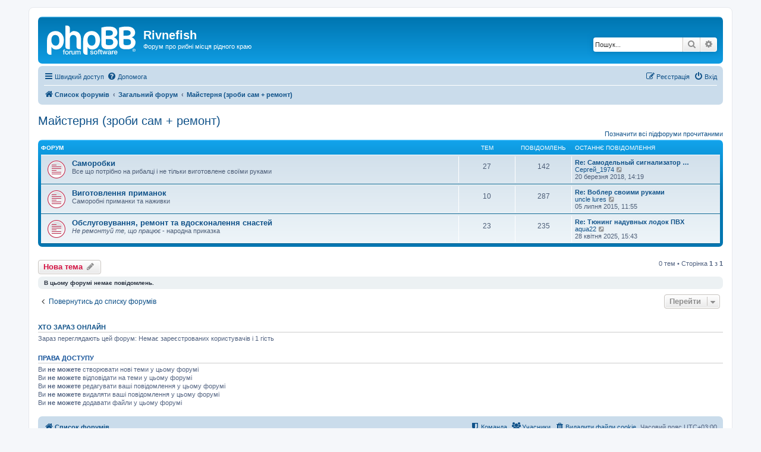

--- FILE ---
content_type: text/html; charset=UTF-8
request_url: https://forum.rivnefish.com/viewforum.php?f=61&sid=c7c1768affb8666d018b8646820cb25e
body_size: 8245
content:
<!DOCTYPE html>
<html dir="ltr" lang="uk">
<head>
<meta charset="utf-8" />
<meta http-equiv="X-UA-Compatible" content="IE=edge">
<meta name="viewport" content="width=device-width, initial-scale=1" />

<title>Майстерня (зроби сам + ремонт) - Rivnefish</title>

	<link rel="alternate" type="application/atom+xml" title="Канал - Rivnefish" href="/app.php/feed?sid=0f684a17dfe2c38b50c18032f90ed0a4">			<link rel="alternate" type="application/atom+xml" title="Канал - Нові теми" href="/app.php/feed/topics?sid=0f684a17dfe2c38b50c18032f90ed0a4">		<link rel="alternate" type="application/atom+xml" title="Канал - Форум - Майстерня (зроби сам + ремонт)" href="/app.php/feed/forum/61?sid=0f684a17dfe2c38b50c18032f90ed0a4">		
	<link rel="canonical" href="https://forum.rivnefish.com/viewforum.php?f=61">

<!--
	phpBB style name: prosilver
	Based on style:   prosilver (this is the default phpBB3 style)
	Original author:  Tom Beddard ( http://www.subBlue.com/ )
	Modified by:
-->

<link href="./assets/css/font-awesome.min.css?assets_version=4" rel="stylesheet">
<link href="./styles/prosilver/theme/stylesheet.css?assets_version=4" rel="stylesheet">
<link href="./styles/prosilver/theme/uk/stylesheet.css?assets_version=4" rel="stylesheet">




<!--[if lte IE 9]>
	<link href="./styles/prosilver/theme/tweaks.css?assets_version=4" rel="stylesheet">
<![endif]-->





</head>
<body id="phpbb" class="nojs notouch section-viewforum ltr ">


<div id="wrap" class="wrap">
	<a id="top" class="top-anchor" accesskey="t"></a>
	<div id="page-header">
		<div class="headerbar" role="banner">
					<div class="inner">

			<div id="site-description" class="site-description">
		<a id="logo" class="logo" href="./index.php?sid=0f684a17dfe2c38b50c18032f90ed0a4" title="Список форумів">
					<span class="site_logo"></span>
				</a>
				<h1>Rivnefish</h1>
				<p>Форум про рибні місця рідного краю</p>
				<p class="skiplink"><a href="#start_here">Пропустити</a></p>
			</div>

									<div id="search-box" class="search-box search-header" role="search">
				<form action="./search.php?sid=0f684a17dfe2c38b50c18032f90ed0a4" method="get" id="search">
				<fieldset>
					<input name="keywords" id="keywords" type="search" maxlength="128" title="Пошук за ключовими словами" class="inputbox search tiny" size="20" value="" placeholder="Пошук..." />
					<button class="button button-search" type="submit" title="Пошук">
						<i class="icon fa-search fa-fw" aria-hidden="true"></i><span class="sr-only">Пошук</span>
					</button>
					<a href="./search.php?sid=0f684a17dfe2c38b50c18032f90ed0a4" class="button button-search-end" title="Розширений пошук">
						<i class="icon fa-cog fa-fw" aria-hidden="true"></i><span class="sr-only">Розширений пошук</span>
					</a>
					<input type="hidden" name="sid" value="0f684a17dfe2c38b50c18032f90ed0a4" />

				</fieldset>
				</form>
			</div>
						
			</div>
					</div>
				<div class="navbar" role="navigation">
	<div class="inner">

	<ul id="nav-main" class="nav-main linklist" role="menubar">

		<li id="quick-links" class="quick-links dropdown-container responsive-menu" data-skip-responsive="true">
			<a href="#" class="dropdown-trigger">
				<i class="icon fa-bars fa-fw" aria-hidden="true"></i><span>Швидкий доступ</span>
			</a>
			<div class="dropdown">
				<div class="pointer"><div class="pointer-inner"></div></div>
				<ul class="dropdown-contents" role="menu">
					
											<li class="separator"></li>
																									<li>
								<a href="./search.php?search_id=unreadposts&amp;sid=0f684a17dfe2c38b50c18032f90ed0a4" role="menuitem">
									<i class="icon fa-file-o fa-fw icon-red" aria-hidden="true"></i><span>Непрочитані повідомлення</span>
								</a>
							</li>
													<li>
								<a href="./search.php?search_id=unanswered&amp;sid=0f684a17dfe2c38b50c18032f90ed0a4" role="menuitem">
									<i class="icon fa-file-o fa-fw icon-gray" aria-hidden="true"></i><span>Теми без відповідей</span>
								</a>
							</li>
							<li>
								<a href="./search.php?search_id=active_topics&amp;sid=0f684a17dfe2c38b50c18032f90ed0a4" role="menuitem">
									<i class="icon fa-file-o fa-fw icon-blue" aria-hidden="true"></i><span>Активні теми</span>
								</a>
							</li>
							<li class="separator"></li>
							<li>
								<a href="./search.php?sid=0f684a17dfe2c38b50c18032f90ed0a4" role="menuitem">
									<i class="icon fa-search fa-fw" aria-hidden="true"></i><span>Пошук</span>
								</a>
							</li>
					
											<li class="separator"></li>
													<li>
								<a href="./memberlist.php?sid=0f684a17dfe2c38b50c18032f90ed0a4" role="menuitem">
									<i class="icon fa-group fa-fw" aria-hidden="true"></i><span>Учасники</span>
								</a>
							</li>
																			<li>
								<a href="./memberlist.php?mode=team&amp;sid=0f684a17dfe2c38b50c18032f90ed0a4" role="menuitem">
									<i class="icon fa-shield fa-fw" aria-hidden="true"></i><span>Команда</span>
								</a>
							</li>
																<li class="separator"></li>

									</ul>
			</div>
		</li>

				<li data-skip-responsive="true">
			<a href="/app.php/help/faq?sid=0f684a17dfe2c38b50c18032f90ed0a4" rel="help" title="Часті питання" role="menuitem">
				<i class="icon fa-question-circle fa-fw" aria-hidden="true"></i><span>Допомога</span>
			</a>
		</li>
						
			<li class="rightside"  data-skip-responsive="true">
			<a href="./ucp.php?mode=login&amp;redirect=viewforum.php%3Ff%3D61&amp;sid=0f684a17dfe2c38b50c18032f90ed0a4" title="Вхід" accesskey="x" role="menuitem">
				<i class="icon fa-power-off fa-fw" aria-hidden="true"></i><span>Вхід</span>
			</a>
		</li>
					<li class="rightside" data-skip-responsive="true">
				<a href="./ucp.php?mode=register&amp;sid=0f684a17dfe2c38b50c18032f90ed0a4" role="menuitem">
					<i class="icon fa-pencil-square-o  fa-fw" aria-hidden="true"></i><span>Реєстрація</span>
				</a>
			</li>
						</ul>

	<ul id="nav-breadcrumbs" class="nav-breadcrumbs linklist navlinks" role="menubar">
				
		
		<li class="breadcrumbs" itemscope itemtype="https://schema.org/BreadcrumbList">

			
							<span class="crumb" itemtype="https://schema.org/ListItem" itemprop="itemListElement" itemscope><a itemprop="item" href="./index.php?sid=0f684a17dfe2c38b50c18032f90ed0a4" accesskey="h" data-navbar-reference="index"><i class="icon fa-home fa-fw"></i><span itemprop="name">Список форумів</span></a><meta itemprop="position" content="1" /></span>

											
								<span class="crumb" itemtype="https://schema.org/ListItem" itemprop="itemListElement" itemscope data-forum-id="25"><a itemprop="item" href="./viewforum.php?f=25&amp;sid=0f684a17dfe2c38b50c18032f90ed0a4"><span itemprop="name">Загальний форум</span></a><meta itemprop="position" content="2" /></span>
															
								<span class="crumb" itemtype="https://schema.org/ListItem" itemprop="itemListElement" itemscope data-forum-id="61"><a itemprop="item" href="./viewforum.php?f=61&amp;sid=0f684a17dfe2c38b50c18032f90ed0a4"><span itemprop="name">Майстерня (зроби сам + ремонт)</span></a><meta itemprop="position" content="3" /></span>
							
					</li>

		
					<li class="rightside responsive-search">
				<a href="./search.php?sid=0f684a17dfe2c38b50c18032f90ed0a4" title="Налаштування розширеного пошуку" role="menuitem">
					<i class="icon fa-search fa-fw" aria-hidden="true"></i><span class="sr-only">Пошук</span>
				</a>
			</li>
			</ul>

	</div>
</div>
	</div>

	
	<a id="start_here" class="anchor"></a>
	<div id="page-body" class="page-body" role="main">
		
		<h2 class="forum-title"><a href="./viewforum.php?f=61&amp;sid=0f684a17dfe2c38b50c18032f90ed0a4">Майстерня (зроби сам + ремонт)</a></h2>
<div>
	<!-- NOTE: remove the style="display: none" when you want to have the forum description on the forum body -->
	<div style="display: none !important;">Виготовлення, ремонт та удосконалення рибальських снастей, прикормок та наживок<br /></div>	</div>


	<div class="action-bar compact">
		<a href="./viewforum.php?hash=f5b75dbb&amp;f=61&amp;mark=forums&amp;mark_time=1768734960&amp;sid=0f684a17dfe2c38b50c18032f90ed0a4" class="mark-read rightside" data-ajax="mark_forums_read">Позначити всі підфоруми прочитаними</a>
	</div>
	
	
				<div class="forabg">
			<div class="inner">
			<ul class="topiclist">
				<li class="header">
										<dl class="row-item">
						<dt><div class="list-inner">Форум</div></dt>
						<dd class="topics">Тем</dd>
						<dd class="posts">Повідомлень</dd>
						<dd class="lastpost"><span>Останнє повідомлення</span></dd>
					</dl>
									</li>
			</ul>
			<ul class="topiclist forums">
		
					<li class="row">
						<dl class="row-item forum_unread">
				<dt title="Непрочитані повідомлення">
					<a href="./viewforum.php?f=98&amp;sid=0f684a17dfe2c38b50c18032f90ed0a4" class="row-item-link"></a>					<div class="list-inner">
													<!--
								<a class="feed-icon-forum" title="Канал - Саморобки" href="/app.php/feed?sid=0f684a17dfe2c38b50c18032f90ed0a4?f=98">
									<i class="icon fa-rss-square fa-fw icon-orange" aria-hidden="true"></i><span class="sr-only">Канал - Саморобки</span>
								</a>
							-->
																		<a href="./viewforum.php?f=98&amp;sid=0f684a17dfe2c38b50c18032f90ed0a4" class="forumtitle">Саморобки</a>
						<br />Все що потрібно на рибалці і не тільки виготовлене своїми руками												
												<div class="responsive-show" style="display: none;">
															Тем: <strong>27</strong>
													</div>
											</div>
				</dt>
									<dd class="topics">27 <dfn>Тем</dfn></dd>
					<dd class="posts">142 <dfn>Повідомлень</dfn></dd>
					<dd class="lastpost">
						<span>
																						<dfn>Останнє повідомлення</dfn>
																										<a href="./viewtopic.php?p=221416&amp;sid=0f684a17dfe2c38b50c18032f90ed0a4#p221416" title="Re: Самодельный сигнализатор поклевки с пейджером" class="lastsubject">Re: Самодельный сигнализатор …</a> <br />
																	 <a href="./memberlist.php?mode=viewprofile&amp;u=59672&amp;sid=0f684a17dfe2c38b50c18032f90ed0a4" class="username">Сергей_1974</a>																	<a href="./viewtopic.php?p=221416&amp;sid=0f684a17dfe2c38b50c18032f90ed0a4#p221416" title="Переглянути останнє повідомлення">
										<i class="icon fa-external-link-square fa-fw icon-lightgray icon-md" aria-hidden="true"></i><span class="sr-only">Переглянути останнє повідомлення</span>
									</a>
																<br /><time datetime="2018-03-20T11:19:02+00:00">20 березня 2018, 14:19</time>
													</span>
					</dd>
							</dl>
					</li>
			
	
	
			
					<li class="row">
						<dl class="row-item forum_unread">
				<dt title="Непрочитані повідомлення">
					<a href="./viewforum.php?f=99&amp;sid=0f684a17dfe2c38b50c18032f90ed0a4" class="row-item-link"></a>					<div class="list-inner">
													<!--
								<a class="feed-icon-forum" title="Канал - Виготовлення приманок" href="/app.php/feed?sid=0f684a17dfe2c38b50c18032f90ed0a4?f=99">
									<i class="icon fa-rss-square fa-fw icon-orange" aria-hidden="true"></i><span class="sr-only">Канал - Виготовлення приманок</span>
								</a>
							-->
																		<a href="./viewforum.php?f=99&amp;sid=0f684a17dfe2c38b50c18032f90ed0a4" class="forumtitle">Виготовлення приманок</a>
						<br />Саморобні приманки та наживки												
												<div class="responsive-show" style="display: none;">
															Тем: <strong>10</strong>
													</div>
											</div>
				</dt>
									<dd class="topics">10 <dfn>Тем</dfn></dd>
					<dd class="posts">287 <dfn>Повідомлень</dfn></dd>
					<dd class="lastpost">
						<span>
																						<dfn>Останнє повідомлення</dfn>
																										<a href="./viewtopic.php?p=215742&amp;sid=0f684a17dfe2c38b50c18032f90ed0a4#p215742" title="Re: Воблер своими руками" class="lastsubject">Re: Воблер своими руками</a> <br />
																	 <a href="./memberlist.php?mode=viewprofile&amp;u=59160&amp;sid=0f684a17dfe2c38b50c18032f90ed0a4" class="username">uncle lures</a>																	<a href="./viewtopic.php?p=215742&amp;sid=0f684a17dfe2c38b50c18032f90ed0a4#p215742" title="Переглянути останнє повідомлення">
										<i class="icon fa-external-link-square fa-fw icon-lightgray icon-md" aria-hidden="true"></i><span class="sr-only">Переглянути останнє повідомлення</span>
									</a>
																<br /><time datetime="2015-07-05T08:55:59+00:00">05 липня 2015, 11:55</time>
													</span>
					</dd>
							</dl>
					</li>
			
	
	
			
					<li class="row">
						<dl class="row-item forum_unread">
				<dt title="Непрочитані повідомлення">
					<a href="./viewforum.php?f=100&amp;sid=0f684a17dfe2c38b50c18032f90ed0a4" class="row-item-link"></a>					<div class="list-inner">
													<!--
								<a class="feed-icon-forum" title="Канал - Обслуговування, ремонт та вдосконалення снастей" href="/app.php/feed?sid=0f684a17dfe2c38b50c18032f90ed0a4?f=100">
									<i class="icon fa-rss-square fa-fw icon-orange" aria-hidden="true"></i><span class="sr-only">Канал - Обслуговування, ремонт та вдосконалення снастей</span>
								</a>
							-->
																		<a href="./viewforum.php?f=100&amp;sid=0f684a17dfe2c38b50c18032f90ed0a4" class="forumtitle">Обслуговування, ремонт та вдосконалення снастей</a>
						<br /><em class="text-italics">Не ремонтуй те, що працює</em> - народна приказка												
												<div class="responsive-show" style="display: none;">
															Тем: <strong>23</strong>
													</div>
											</div>
				</dt>
									<dd class="topics">23 <dfn>Тем</dfn></dd>
					<dd class="posts">235 <dfn>Повідомлень</dfn></dd>
					<dd class="lastpost">
						<span>
																						<dfn>Останнє повідомлення</dfn>
																										<a href="./viewtopic.php?p=653907&amp;sid=0f684a17dfe2c38b50c18032f90ed0a4#p653907" title="Re: Тюнинг надувных лодок ПВХ" class="lastsubject">Re: Тюнинг надувных лодок ПВХ</a> <br />
																	 <a href="./memberlist.php?mode=viewprofile&amp;u=2336&amp;sid=0f684a17dfe2c38b50c18032f90ed0a4" class="username">aqua22</a>																	<a href="./viewtopic.php?p=653907&amp;sid=0f684a17dfe2c38b50c18032f90ed0a4#p653907" title="Переглянути останнє повідомлення">
										<i class="icon fa-external-link-square fa-fw icon-lightgray icon-md" aria-hidden="true"></i><span class="sr-only">Переглянути останнє повідомлення</span>
									</a>
																<br /><time datetime="2025-04-28T12:43:54+00:00">28 квітня 2025, 15:43</time>
													</span>
					</dd>
							</dl>
					</li>
			
				</ul>

			</div>
		</div>
		

	<div class="action-bar bar-top">

				
		<a href="./posting.php?mode=post&amp;f=61&amp;sid=0f684a17dfe2c38b50c18032f90ed0a4" class="button" title="Створити нову тему">
							<span>Нова тема</span> <i class="icon fa-pencil fa-fw" aria-hidden="true"></i>
					</a>
				
	
	<div class="pagination">
				0 тем
					&bull; Сторінка <strong>1</strong> з <strong>1</strong>
			</div>

	</div>



		<div class="panel">
		<div class="inner">
		<strong>В цьому форумі немає повідомлень.</strong>
		</div>
	</div>
	


<div class="action-bar actions-jump">
		<p class="jumpbox-return">
		<a href="./index.php?sid=0f684a17dfe2c38b50c18032f90ed0a4" class="left-box arrow-left" accesskey="r">
			<i class="icon fa-angle-left fa-fw icon-black" aria-hidden="true"></i><span>Повернутись до списку форумів</span>
		</a>
	</p>
	
		<div class="jumpbox dropdown-container dropdown-container-right dropdown-up dropdown-left dropdown-button-control" id="jumpbox">
			<span title="Перейти" class="button button-secondary dropdown-trigger dropdown-select">
				<span>Перейти</span>
				<span class="caret"><i class="icon fa-sort-down fa-fw" aria-hidden="true"></i></span>
			</span>
		<div class="dropdown">
			<div class="pointer"><div class="pointer-inner"></div></div>
			<ul class="dropdown-contents">
																				<li><a href="./viewforum.php?f=6&amp;sid=0f684a17dfe2c38b50c18032f90ed0a4" class="jumpbox-forum-link"> <span> СПІНІНГ</span></a></li>
																<li><a href="./viewforum.php?f=36&amp;sid=0f684a17dfe2c38b50c18032f90ed0a4" class="jumpbox-sub-link"><span class="spacer"></span> <span>&#8627; &nbsp; Спінінгові приманки</span></a></li>
																<li><a href="./viewforum.php?f=37&amp;sid=0f684a17dfe2c38b50c18032f90ed0a4" class="jumpbox-sub-link"><span class="spacer"></span> <span>&#8627; &nbsp; Спінінгові снасті</span></a></li>
																<li><a href="./viewforum.php?f=35&amp;sid=0f684a17dfe2c38b50c18032f90ed0a4" class="jumpbox-sub-link"><span class="spacer"></span> <span>&#8627; &nbsp; Загальний форум</span></a></li>
																<li><a href="./viewforum.php?f=59&amp;sid=0f684a17dfe2c38b50c18032f90ed0a4" class="jumpbox-sub-link"><span class="spacer"></span> <span>&#8627; &nbsp; Звіти</span></a></li>
																<li><a href="./viewforum.php?f=8&amp;sid=0f684a17dfe2c38b50c18032f90ed0a4" class="jumpbox-forum-link"> <span> ФІДЕР, ДОНКА</span></a></li>
																<li><a href="./viewforum.php?f=76&amp;sid=0f684a17dfe2c38b50c18032f90ed0a4" class="jumpbox-sub-link"><span class="spacer"></span> <span>&#8627; &nbsp; Снасті</span></a></li>
																<li><a href="./viewforum.php?f=75&amp;sid=0f684a17dfe2c38b50c18032f90ed0a4" class="jumpbox-sub-link"><span class="spacer"></span> <span>&#8627; &nbsp; Загальний форум</span></a></li>
																<li><a href="./viewforum.php?f=5&amp;sid=0f684a17dfe2c38b50c18032f90ed0a4" class="jumpbox-sub-link"><span class="spacer"></span> <span>&#8627; &nbsp; Звіти</span></a></li>
																<li><a href="./viewforum.php?f=7&amp;sid=0f684a17dfe2c38b50c18032f90ed0a4" class="jumpbox-forum-link"> <span> КАРПФІШИНГ</span></a></li>
																<li><a href="./viewforum.php?f=620&amp;sid=0f684a17dfe2c38b50c18032f90ed0a4" class="jumpbox-sub-link"><span class="spacer"></span> <span>&#8627; &nbsp; Рівненський Карповий Клуб</span></a></li>
																<li><a href="./viewforum.php?f=588&amp;sid=0f684a17dfe2c38b50c18032f90ed0a4" class="jumpbox-sub-link"><span class="spacer"></span> <span>&#8627; &nbsp; Змагання та фестивалі</span></a></li>
																<li><a href="./viewforum.php?f=651&amp;sid=0f684a17dfe2c38b50c18032f90ed0a4" class="jumpbox-sub-link"><span class="spacer"></span><span class="spacer"></span> <span>&#8627; &nbsp; 2014</span></a></li>
																<li><a href="./viewforum.php?f=630&amp;sid=0f684a17dfe2c38b50c18032f90ed0a4" class="jumpbox-sub-link"><span class="spacer"></span><span class="spacer"></span> <span>&#8627; &nbsp; Минулорічні змагання</span></a></li>
																<li><a href="./viewforum.php?f=629&amp;sid=0f684a17dfe2c38b50c18032f90ed0a4" class="jumpbox-sub-link"><span class="spacer"></span><span class="spacer"></span><span class="spacer"></span> <span>&#8627; &nbsp; 2013</span></a></li>
																<li><a href="./viewforum.php?f=627&amp;sid=0f684a17dfe2c38b50c18032f90ed0a4" class="jumpbox-sub-link"><span class="spacer"></span><span class="spacer"></span><span class="spacer"></span> <span>&#8627; &nbsp; 2012</span></a></li>
																<li><a href="./viewforum.php?f=626&amp;sid=0f684a17dfe2c38b50c18032f90ed0a4" class="jumpbox-sub-link"><span class="spacer"></span><span class="spacer"></span><span class="spacer"></span> <span>&#8627; &nbsp; 2011</span></a></li>
																<li><a href="./viewforum.php?f=46&amp;sid=0f684a17dfe2c38b50c18032f90ed0a4" class="jumpbox-sub-link"><span class="spacer"></span><span class="spacer"></span><span class="spacer"></span> <span>&#8627; &nbsp; Змагання та Фестивалі</span></a></li>
																<li><a href="./viewforum.php?f=606&amp;sid=0f684a17dfe2c38b50c18032f90ed0a4" class="jumpbox-sub-link"><span class="spacer"></span> <span>&#8627; &nbsp; Снасті</span></a></li>
																<li><a href="./viewforum.php?f=608&amp;sid=0f684a17dfe2c38b50c18032f90ed0a4" class="jumpbox-sub-link"><span class="spacer"></span> <span>&#8627; &nbsp; Приманки та насадки</span></a></li>
																<li><a href="./viewforum.php?f=609&amp;sid=0f684a17dfe2c38b50c18032f90ed0a4" class="jumpbox-sub-link"><span class="spacer"></span> <span>&#8627; &nbsp; Оснастки</span></a></li>
																<li><a href="./viewforum.php?f=610&amp;sid=0f684a17dfe2c38b50c18032f90ed0a4" class="jumpbox-sub-link"><span class="spacer"></span> <span>&#8627; &nbsp; Побут та обладнання</span></a></li>
																<li><a href="./viewforum.php?f=607&amp;sid=0f684a17dfe2c38b50c18032f90ed0a4" class="jumpbox-sub-link"><span class="spacer"></span> <span>&#8627; &nbsp; Ловля</span></a></li>
																<li><a href="./viewforum.php?f=589&amp;sid=0f684a17dfe2c38b50c18032f90ed0a4" class="jumpbox-sub-link"><span class="spacer"></span> <span>&#8627; &nbsp; Звіти</span></a></li>
																<li><a href="./viewforum.php?f=604&amp;sid=0f684a17dfe2c38b50c18032f90ed0a4" class="jumpbox-sub-link"><span class="spacer"></span> <span>&#8627; &nbsp; Водойми</span></a></li>
																<li><a href="./viewforum.php?f=591&amp;sid=0f684a17dfe2c38b50c18032f90ed0a4" class="jumpbox-sub-link"><span class="spacer"></span><span class="spacer"></span> <span>&#8627; &nbsp; Водойми Рівненщини</span></a></li>
																<li><a href="./viewforum.php?f=605&amp;sid=0f684a17dfe2c38b50c18032f90ed0a4" class="jumpbox-sub-link"><span class="spacer"></span><span class="spacer"></span> <span>&#8627; &nbsp; Водойми не Рівненщини</span></a></li>
																<li><a href="./viewforum.php?f=45&amp;sid=0f684a17dfe2c38b50c18032f90ed0a4" class="jumpbox-sub-link"><span class="spacer"></span><span class="spacer"></span> <span>&#8627; &nbsp; Коропові водойми</span></a></li>
																<li><a href="./viewforum.php?f=593&amp;sid=0f684a17dfe2c38b50c18032f90ed0a4" class="jumpbox-sub-link"><span class="spacer"></span> <span>&#8627; &nbsp; Загальний форум!</span></a></li>
																<li><a href="./viewforum.php?f=596&amp;sid=0f684a17dfe2c38b50c18032f90ed0a4" class="jumpbox-sub-link"><span class="spacer"></span> <span>&#8627; &nbsp; Флуд</span></a></li>
																<li><a href="./viewforum.php?f=623&amp;sid=0f684a17dfe2c38b50c18032f90ed0a4" class="jumpbox-sub-link"><span class="spacer"></span><span class="spacer"></span> <span>&#8627; &nbsp; Флуд у флуді</span></a></li>
																<li><a href="./viewforum.php?f=628&amp;sid=0f684a17dfe2c38b50c18032f90ed0a4" class="jumpbox-sub-link"><span class="spacer"></span><span class="spacer"></span> <span>&#8627; &nbsp; Старі теми carp.rv.ua</span></a></li>
																<li><a href="./viewforum.php?f=9&amp;sid=0f684a17dfe2c38b50c18032f90ed0a4" class="jumpbox-forum-link"> <span> ПОПЛАВОК</span></a></li>
																<li><a href="./viewforum.php?f=80&amp;sid=0f684a17dfe2c38b50c18032f90ed0a4" class="jumpbox-sub-link"><span class="spacer"></span> <span>&#8627; &nbsp; Загальний форум</span></a></li>
																<li><a href="./viewforum.php?f=83&amp;sid=0f684a17dfe2c38b50c18032f90ed0a4" class="jumpbox-sub-link"><span class="spacer"></span> <span>&#8627; &nbsp; Звіти</span></a></li>
																<li><a href="./viewforum.php?f=648&amp;sid=0f684a17dfe2c38b50c18032f90ed0a4" class="jumpbox-forum-link"> <span> ЛІТНЯ МОРМИШКА</span></a></li>
																<li><a href="./viewforum.php?f=649&amp;sid=0f684a17dfe2c38b50c18032f90ed0a4" class="jumpbox-sub-link"><span class="spacer"></span> <span>&#8627; &nbsp; Звіти</span></a></li>
																<li><a href="./viewforum.php?f=650&amp;sid=0f684a17dfe2c38b50c18032f90ed0a4" class="jumpbox-sub-link"><span class="spacer"></span> <span>&#8627; &nbsp; Снасті</span></a></li>
																<li><a href="./viewforum.php?f=652&amp;sid=0f684a17dfe2c38b50c18032f90ed0a4" class="jumpbox-sub-link"><span class="spacer"></span> <span>&#8627; &nbsp; Загальний форум</span></a></li>
																<li><a href="./viewforum.php?f=10&amp;sid=0f684a17dfe2c38b50c18032f90ed0a4" class="jumpbox-forum-link"> <span> МОРМИШКА, ЖЕРЛИЦЯ, БАЛАНСИР</span></a></li>
																<li><a href="./viewforum.php?f=86&amp;sid=0f684a17dfe2c38b50c18032f90ed0a4" class="jumpbox-sub-link"><span class="spacer"></span> <span>&#8627; &nbsp; ЗАГАЛЬНІ   ТЕМИ</span></a></li>
																<li><a href="./viewforum.php?f=87&amp;sid=0f684a17dfe2c38b50c18032f90ed0a4" class="jumpbox-sub-link"><span class="spacer"></span> <span>&#8627; &nbsp; Снасті</span></a></li>
																<li><a href="./viewforum.php?f=90&amp;sid=0f684a17dfe2c38b50c18032f90ed0a4" class="jumpbox-sub-link"><span class="spacer"></span> <span>&#8627; &nbsp; Звіти</span></a></li>
																<li><a href="./viewforum.php?f=14&amp;sid=0f684a17dfe2c38b50c18032f90ed0a4" class="jumpbox-forum-link"> <span> НАХЛИСТ</span></a></li>
																<li><a href="./viewforum.php?f=62&amp;sid=0f684a17dfe2c38b50c18032f90ed0a4" class="jumpbox-sub-link"><span class="spacer"></span> <span>&#8627; &nbsp; Нахлистові снасті</span></a></li>
																<li><a href="./viewforum.php?f=64&amp;sid=0f684a17dfe2c38b50c18032f90ed0a4" class="jumpbox-sub-link"><span class="spacer"></span> <span>&#8627; &nbsp; Звіти</span></a></li>
																<li><a href="./viewforum.php?f=63&amp;sid=0f684a17dfe2c38b50c18032f90ed0a4" class="jumpbox-sub-link"><span class="spacer"></span> <span>&#8627; &nbsp; Мухи</span></a></li>
																<li><a href="./viewforum.php?f=66&amp;sid=0f684a17dfe2c38b50c18032f90ed0a4" class="jumpbox-sub-link"><span class="spacer"></span> <span>&#8627; &nbsp; ЗМАГАННЯ ТА СЕМІНАРИ</span></a></li>
																<li><a href="./viewforum.php?f=67&amp;sid=0f684a17dfe2c38b50c18032f90ed0a4" class="jumpbox-sub-link"><span class="spacer"></span> <span>&#8627; &nbsp; Тактика та аспекти лову</span></a></li>
																<li><a href="./viewforum.php?f=93&amp;sid=0f684a17dfe2c38b50c18032f90ed0a4" class="jumpbox-forum-link"> <span> Запрошення порибалити</span></a></li>
																<li><a href="./viewforum.php?f=25&amp;sid=0f684a17dfe2c38b50c18032f90ed0a4" class="jumpbox-cat-link"> <span> Загальний форум</span></a></li>
																<li><a href="./viewforum.php?f=1&amp;sid=0f684a17dfe2c38b50c18032f90ed0a4" class="jumpbox-sub-link"><span class="spacer"></span> <span>&#8627; &nbsp; Загальне</span></a></li>
																<li><a href="./viewforum.php?f=105&amp;sid=0f684a17dfe2c38b50c18032f90ed0a4" class="jumpbox-sub-link"><span class="spacer"></span><span class="spacer"></span> <span>&#8627; &nbsp; Потрібна допомога</span></a></li>
																<li><a href="./viewforum.php?f=622&amp;sid=0f684a17dfe2c38b50c18032f90ed0a4" class="jumpbox-sub-link"><span class="spacer"></span><span class="spacer"></span> <span>&#8627; &nbsp; Кулінарія</span></a></li>
																<li><a href="./viewforum.php?f=653&amp;sid=0f684a17dfe2c38b50c18032f90ed0a4" class="jumpbox-sub-link"><span class="spacer"></span><span class="spacer"></span> <span>&#8627; &nbsp; Конкурси</span></a></li>
																<li><a href="./viewforum.php?f=654&amp;sid=0f684a17dfe2c38b50c18032f90ed0a4" class="jumpbox-sub-link"><span class="spacer"></span><span class="spacer"></span><span class="spacer"></span> <span>&#8627; &nbsp; Поточні конкурси</span></a></li>
																<li><a href="./viewforum.php?f=655&amp;sid=0f684a17dfe2c38b50c18032f90ed0a4" class="jumpbox-sub-link"><span class="spacer"></span><span class="spacer"></span><span class="spacer"></span> <span>&#8627; &nbsp; Архів</span></a></li>
																<li><a href="./viewforum.php?f=107&amp;sid=0f684a17dfe2c38b50c18032f90ed0a4" class="jumpbox-sub-link"><span class="spacer"></span> <span>&#8627; &nbsp; Риби наших водойм</span></a></li>
																<li><a href="./viewforum.php?f=636&amp;sid=0f684a17dfe2c38b50c18032f90ed0a4" class="jumpbox-sub-link"><span class="spacer"></span> <span>&#8627; &nbsp; Рибні місця</span></a></li>
																<li><a href="./viewforum.php?f=637&amp;sid=0f684a17dfe2c38b50c18032f90ed0a4" class="jumpbox-sub-link"><span class="spacer"></span><span class="spacer"></span> <span>&#8627; &nbsp; Рівненщина</span></a></li>
																<li><a href="./viewforum.php?f=638&amp;sid=0f684a17dfe2c38b50c18032f90ed0a4" class="jumpbox-sub-link"><span class="spacer"></span><span class="spacer"></span> <span>&#8627; &nbsp; Волинь</span></a></li>
																<li><a href="./viewforum.php?f=639&amp;sid=0f684a17dfe2c38b50c18032f90ed0a4" class="jumpbox-sub-link"><span class="spacer"></span><span class="spacer"></span> <span>&#8627; &nbsp; Львівщина</span></a></li>
																<li><a href="./viewforum.php?f=640&amp;sid=0f684a17dfe2c38b50c18032f90ed0a4" class="jumpbox-sub-link"><span class="spacer"></span><span class="spacer"></span> <span>&#8627; &nbsp; Тернопільщина</span></a></li>
																<li><a href="./viewforum.php?f=641&amp;sid=0f684a17dfe2c38b50c18032f90ed0a4" class="jumpbox-sub-link"><span class="spacer"></span><span class="spacer"></span> <span>&#8627; &nbsp; Хмельниччина</span></a></li>
																<li><a href="./viewforum.php?f=642&amp;sid=0f684a17dfe2c38b50c18032f90ed0a4" class="jumpbox-sub-link"><span class="spacer"></span><span class="spacer"></span> <span>&#8627; &nbsp; Водойми поза межами України</span></a></li>
																<li><a href="./viewforum.php?f=61&amp;sid=0f684a17dfe2c38b50c18032f90ed0a4" class="jumpbox-sub-link"><span class="spacer"></span> <span>&#8627; &nbsp; Майстерня (зроби сам + ремонт)</span></a></li>
																<li><a href="./viewforum.php?f=98&amp;sid=0f684a17dfe2c38b50c18032f90ed0a4" class="jumpbox-sub-link"><span class="spacer"></span><span class="spacer"></span> <span>&#8627; &nbsp; Саморобки</span></a></li>
																<li><a href="./viewforum.php?f=99&amp;sid=0f684a17dfe2c38b50c18032f90ed0a4" class="jumpbox-sub-link"><span class="spacer"></span><span class="spacer"></span> <span>&#8627; &nbsp; Виготовлення приманок</span></a></li>
																<li><a href="./viewforum.php?f=100&amp;sid=0f684a17dfe2c38b50c18032f90ed0a4" class="jumpbox-sub-link"><span class="spacer"></span><span class="spacer"></span> <span>&#8627; &nbsp; Обслуговування, ремонт та вдосконалення снастей</span></a></li>
																<li><a href="./viewforum.php?f=97&amp;sid=0f684a17dfe2c38b50c18032f90ed0a4" class="jumpbox-sub-link"><span class="spacer"></span> <span>&#8627; &nbsp; Родбілдинг від Vik'a</span></a></li>
																<li><a href="./viewforum.php?f=643&amp;sid=0f684a17dfe2c38b50c18032f90ed0a4" class="jumpbox-sub-link"><span class="spacer"></span> <span>&#8627; &nbsp; Форумчани</span></a></li>
																<li><a href="./viewforum.php?f=104&amp;sid=0f684a17dfe2c38b50c18032f90ed0a4" class="jumpbox-sub-link"><span class="spacer"></span> <span>&#8627; &nbsp; Рибальський &quot;КЛУБ ВИХІДНОГО ДНЯ&quot;</span></a></li>
																<li><a href="./viewforum.php?f=102&amp;sid=0f684a17dfe2c38b50c18032f90ed0a4" class="jumpbox-sub-link"><span class="spacer"></span> <span>&#8627; &nbsp; Спортивне Рибальство</span></a></li>
																<li><a href="./viewforum.php?f=15&amp;sid=0f684a17dfe2c38b50c18032f90ed0a4" class="jumpbox-sub-link"><span class="spacer"></span><span class="spacer"></span> <span>&#8627; &nbsp; Дружні федерації та сайти</span></a></li>
																<li><a href="./viewforum.php?f=34&amp;sid=0f684a17dfe2c38b50c18032f90ed0a4" class="jumpbox-sub-link"><span class="spacer"></span><span class="spacer"></span> <span>&#8627; &nbsp; ЗМАГАННЯ та ФЕСТИВАЛІ</span></a></li>
																<li><a href="./viewforum.php?f=103&amp;sid=0f684a17dfe2c38b50c18032f90ed0a4" class="jumpbox-sub-link"><span class="spacer"></span><span class="spacer"></span> <span>&#8627; &nbsp; Обговорення змагань</span></a></li>
																<li><a href="./viewforum.php?f=656&amp;sid=0f684a17dfe2c38b50c18032f90ed0a4" class="jumpbox-sub-link"><span class="spacer"></span> <span>&#8627; &nbsp; Рівненський Рибальський Клуб</span></a></li>
																<li><a href="./viewforum.php?f=51&amp;sid=0f684a17dfe2c38b50c18032f90ed0a4" class="jumpbox-cat-link"> <span> Рибоохорона та Екологія</span></a></li>
																<li><a href="./viewforum.php?f=52&amp;sid=0f684a17dfe2c38b50c18032f90ed0a4" class="jumpbox-sub-link"><span class="spacer"></span> <span>&#8627; &nbsp; Рибоохорона</span></a></li>
																<li><a href="./viewforum.php?f=53&amp;sid=0f684a17dfe2c38b50c18032f90ed0a4" class="jumpbox-sub-link"><span class="spacer"></span> <span>&#8627; &nbsp; Екологія та Відновлення рибних запасів</span></a></li>
																<li><a href="./viewforum.php?f=27&amp;sid=0f684a17dfe2c38b50c18032f90ed0a4" class="jumpbox-cat-link"> <span> Барахолка</span></a></li>
																<li><a href="./viewforum.php?f=28&amp;sid=0f684a17dfe2c38b50c18032f90ed0a4" class="jumpbox-sub-link"><span class="spacer"></span> <span>&#8627; &nbsp; Продам або обміняю</span></a></li>
																<li><a href="./viewforum.php?f=31&amp;sid=0f684a17dfe2c38b50c18032f90ed0a4" class="jumpbox-sub-link"><span class="spacer"></span><span class="spacer"></span> <span>&#8627; &nbsp; Снасті</span></a></li>
																<li><a href="./viewforum.php?f=32&amp;sid=0f684a17dfe2c38b50c18032f90ed0a4" class="jumpbox-sub-link"><span class="spacer"></span><span class="spacer"></span> <span>&#8627; &nbsp; Приманки та Наживки</span></a></li>
																<li><a href="./viewforum.php?f=33&amp;sid=0f684a17dfe2c38b50c18032f90ed0a4" class="jumpbox-sub-link"><span class="spacer"></span><span class="spacer"></span> <span>&#8627; &nbsp; Спорядження та Екіпіровка</span></a></li>
																<li><a href="./viewforum.php?f=101&amp;sid=0f684a17dfe2c38b50c18032f90ed0a4" class="jumpbox-sub-link"><span class="spacer"></span><span class="spacer"></span> <span>&#8627; &nbsp; Різне</span></a></li>
																<li><a href="./viewforum.php?f=29&amp;sid=0f684a17dfe2c38b50c18032f90ed0a4" class="jumpbox-sub-link"><span class="spacer"></span> <span>&#8627; &nbsp; Куплю</span></a></li>
																<li><a href="./viewforum.php?f=23&amp;sid=0f684a17dfe2c38b50c18032f90ed0a4" class="jumpbox-sub-link"><span class="spacer"></span> <span>&#8627; &nbsp; Рибальські магазини, інтернет магазини</span></a></li>
																<li><a href="./viewforum.php?f=632&amp;sid=0f684a17dfe2c38b50c18032f90ed0a4" class="jumpbox-cat-link"> <span> Інші способи втікти з дому</span></a></li>
																<li><a href="./viewforum.php?f=644&amp;sid=0f684a17dfe2c38b50c18032f90ed0a4" class="jumpbox-sub-link"><span class="spacer"></span> <span>&#8627; &nbsp; Полювання</span></a></li>
																<li><a href="./viewforum.php?f=635&amp;sid=0f684a17dfe2c38b50c18032f90ed0a4" class="jumpbox-sub-link"><span class="spacer"></span><span class="spacer"></span> <span>&#8627; &nbsp; Звіти з полювання</span></a></li>
																<li><a href="./viewforum.php?f=634&amp;sid=0f684a17dfe2c38b50c18032f90ed0a4" class="jumpbox-sub-link"><span class="spacer"></span><span class="spacer"></span> <span>&#8627; &nbsp; Планування поїздок</span></a></li>
																<li><a href="./viewforum.php?f=633&amp;sid=0f684a17dfe2c38b50c18032f90ed0a4" class="jumpbox-sub-link"><span class="spacer"></span><span class="spacer"></span> <span>&#8627; &nbsp; Загальне обговорення</span></a></li>
																<li><a href="./viewforum.php?f=645&amp;sid=0f684a17dfe2c38b50c18032f90ed0a4" class="jumpbox-sub-link"><span class="spacer"></span> <span>&#8627; &nbsp; Спорт</span></a></li>
																<li><a href="./viewforum.php?f=646&amp;sid=0f684a17dfe2c38b50c18032f90ed0a4" class="jumpbox-sub-link"><span class="spacer"></span><span class="spacer"></span> <span>&#8627; &nbsp; Футбол</span></a></li>
																<li><a href="./viewforum.php?f=647&amp;sid=0f684a17dfe2c38b50c18032f90ed0a4" class="jumpbox-sub-link"><span class="spacer"></span><span class="spacer"></span> <span>&#8627; &nbsp; Бокс</span></a></li>
																<li><a href="./viewforum.php?f=13&amp;sid=0f684a17dfe2c38b50c18032f90ed0a4" class="jumpbox-sub-link"><span class="spacer"></span> <span>&#8627; &nbsp; Гриболов</span></a></li>
																<li><a href="./viewforum.php?f=26&amp;sid=0f684a17dfe2c38b50c18032f90ed0a4" class="jumpbox-cat-link"> <span> Флуд</span></a></li>
																<li><a href="./viewforum.php?f=3&amp;sid=0f684a17dfe2c38b50c18032f90ed0a4" class="jumpbox-sub-link"><span class="spacer"></span> <span>&#8627; &nbsp; Спілкування на вільні теми</span></a></li>
																<li><a href="./viewforum.php?f=625&amp;sid=0f684a17dfe2c38b50c18032f90ed0a4" class="jumpbox-sub-link"><span class="spacer"></span><span class="spacer"></span> <span>&#8627; &nbsp; Вітання</span></a></li>
																<li><a href="./viewforum.php?f=618&amp;sid=0f684a17dfe2c38b50c18032f90ed0a4" class="jumpbox-sub-link"><span class="spacer"></span><span class="spacer"></span> <span>&#8627; &nbsp; Гумор</span></a></li>
																<li><a href="./viewforum.php?f=108&amp;sid=0f684a17dfe2c38b50c18032f90ed0a4" class="jumpbox-forum-link"> <span> Сайт та форум, реєстрація</span></a></li>
											</ul>
		</div>
	</div>

	</div>


	<div class="stat-block online-list">
		<h3><a href="./viewonline.php?sid=0f684a17dfe2c38b50c18032f90ed0a4">Хто зараз онлайн</a></h3>
		<p>Зараз переглядають цей форум: Немає зареєстрованих користувачів і 1 гість</p>
	</div>

	<div class="stat-block permissions">
		<h3>Права доступу</h3>
		<p>Ви <strong>не можете</strong> створювати нові теми у цьому форумі<br />Ви <strong>не можете</strong> відповідати на теми у цьому форумі<br />Ви <strong>не можете</strong> редагувати ваші повідомлення у цьому форумі<br />Ви <strong>не можете</strong> видаляти ваші повідомлення у цьому форумі<br />Ви <strong>не можете</strong> додавати файли у цьому форумі<br /></p>
	</div>

			</div>


<div id="page-footer" class="page-footer" role="contentinfo">
	<div class="navbar" role="navigation">
	<div class="inner">

	<ul id="nav-footer" class="nav-footer linklist" role="menubar">
		<li class="breadcrumbs">
									<span class="crumb"><a href="./index.php?sid=0f684a17dfe2c38b50c18032f90ed0a4" data-navbar-reference="index"><i class="icon fa-home fa-fw" aria-hidden="true"></i><span>Список форумів</span></a></span>					</li>
		
				<li class="rightside">Часовий пояс <span title="UTC+3">UTC+03:00</span></li>
							<li class="rightside">
				<a href="./ucp.php?mode=delete_cookies&amp;sid=0f684a17dfe2c38b50c18032f90ed0a4" data-ajax="true" data-refresh="true" role="menuitem">
					<i class="icon fa-trash fa-fw" aria-hidden="true"></i><span>Видалити файли cookie</span>
				</a>
			</li>
							<li class="rightside" data-last-responsive="true">
					<a href="./memberlist.php?sid=0f684a17dfe2c38b50c18032f90ed0a4" title="Переглянути повний список учасників" role="menuitem">
						<i class="icon fa-group fa-fw" aria-hidden="true"></i><span>Учасники</span>
					</a>
				</li>
												<li class="rightside" data-last-responsive="true">
				<a href="./memberlist.php?mode=team&amp;sid=0f684a17dfe2c38b50c18032f90ed0a4" role="menuitem">
					<i class="icon fa-shield fa-fw" aria-hidden="true"></i><span>Команда</span>
				</a>
			</li>
							</ul>

	</div>
</div>

	<div class="copyright">
				<p class="footer-row">
			<span class="footer-copyright">Працює на <a href="https://www.phpbb.com/">phpBB</a>&reg; Forum Software &copy; phpBB Limited</span>
		</p>
				<p class="footer-row">
			<span class="footer-copyright">Український переклад &copy 2005-2020 <a class="copyright" target="_blank" href="https://phpbb.com.ua/">Українська підтримка phpBB</a></span>
		</p>
						<p class="footer-row" role="menu">
			<a class="footer-link" href="./ucp.php?mode=privacy&amp;sid=0f684a17dfe2c38b50c18032f90ed0a4" title="Конфіденційність" role="menuitem">
				<span class="footer-link-text">Конфіденційність</span>
			</a>
			|
			<a class="footer-link" href="./ucp.php?mode=terms&amp;sid=0f684a17dfe2c38b50c18032f90ed0a4" title="Умови" role="menuitem">
				<span class="footer-link-text">Умови</span>
			</a>
		</p>
					</div>

	<div id="darkenwrapper" class="darkenwrapper" data-ajax-error-title="Помилка AJAX" data-ajax-error-text="При обробці запиту виникла помилка." data-ajax-error-text-abort="Запит перервано користувачем." data-ajax-error-text-timeout="Час запиту сплив; повторіть вашу спробу пізніше." data-ajax-error-text-parsererror="Виникла помилка при обробці запиту, сервер повернув невірну відповідь.">
		<div id="darken" class="darken">&nbsp;</div>
	</div>

	<div id="phpbb_alert" class="phpbb_alert" data-l-err="Помилка" data-l-timeout-processing-req="Час виконання запиту сплив.">
		<a href="#" class="alert_close">
			<i class="icon fa-times-circle fa-fw" aria-hidden="true"></i>
		</a>
		<h3 class="alert_title">&nbsp;</h3><p class="alert_text"></p>
	</div>
	<div id="phpbb_confirm" class="phpbb_alert">
		<a href="#" class="alert_close">
			<i class="icon fa-times-circle fa-fw" aria-hidden="true"></i>
		</a>
		<div class="alert_text"></div>
	</div>
</div>

</div>

<div>
	<a id="bottom" class="anchor" accesskey="z"></a>
	</div>

<script src="./assets/javascript/jquery-3.6.0.min.js?assets_version=4"></script>
<script src="./assets/javascript/core.js?assets_version=4"></script>



<script src="./styles/prosilver/template/forum_fn.js?assets_version=4"></script>
<script src="./styles/prosilver/template/ajax.js?assets_version=4"></script>



</body>
</html>
